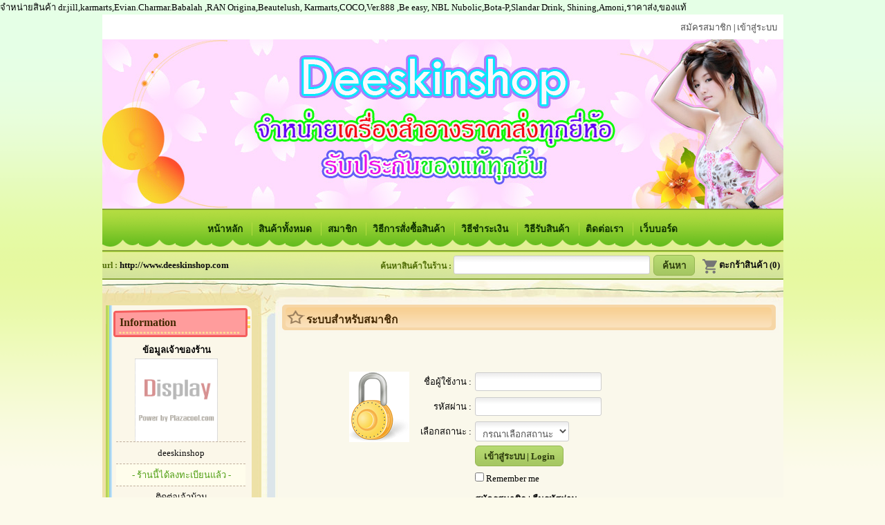

--- FILE ---
content_type: text/html; charset=tis-620
request_url: http://www.deeskinshop.com/shop-deeskinshop-module-member.html
body_size: 6448
content:
<!DOCTYPE html PUBLIC "-//W3C//DTD XHTML 1.0 Transitional//EN" "http://www.w3.org/TR/xhtml1/DTD/xhtml1-transitional.dtd">
<html xmlns="http://www.w3.org/1999/xhtml">
<head>
<meta http-equiv="Content-Type" content="text/html; charset=tis-620" />
<title>ส่วนของสมาชิก - จำหน่าย karmart ราคาส่ง Ver.888,SNAIL WHITE,Merci,gold set,Babalah Cake,Beautelush,glutafrosta. Evian Spray. Onstage cream lela ขายส่ง karmarts ครีมอาบน้ำ Modeer สครับ glutafrosta. Change Soybean เครื่องสำอางค์ราคาส่ง ครีมผิวขาว กันแดด กลูต้าครีม karmart, จำหน่ายสินค้า dr.jill,karmarts,Evian.Charmar.Babalah ,RAN Origina,Beautelush, Karmarts,COCO,Ver.888 ,Be easy, NBL Nubolic,Bota-P,Slandar Drink, Shining,Amoni,ราคาส่ง </title>
<meta name="title" content="ส่วนของสมาชิก - จำหน่าย karmart ราคาส่ง Ver.888,SNAIL WHITE,Merci,gold set,Babalah Cake,Beautelush,glutafrosta. Evian Spray. Onstage cream lela ขายส่ง karmarts ครีมอาบน้ำ Modeer สครับ glutafrosta. Change Soybean เครื่องสำอางค์ราคาส่ง ครีมผิวขาว กันแดด กลูต้าครีม karmart, จำหน่ายสินค้า dr.jill,karmarts,Evian.Charmar.Babalah ,RAN Origina,Beautelush, Karmarts,COCO,Ver.888 ,Be easy, NBL Nubolic,Bota-P,Slandar Drink, Shining,Amoni,ราคาส่ง "  />
<meta name="keywords" content="ส่วนของสมาชิก - จำหน่ายสินค้า dr.jill,karmarts,Evian.Charmar.Babalah ,RAN Origina,Beautelush, Karmarts,COCO,Ver.888 ,Be easy, NBL Nubolic,Bota-P,Slandar Drink, Shining,Amoni,ราคาส่ง  จำหน่ายสินค้า dr.jill,karmarts,Evian.Charmar.Babalah ,RAN Origina,Beautelush, Karmarts,COCO,Ver.888 ,Be easy, NBL Nubolic,Bota-P,Slandar Drink, Shining,Amoni,ราคาส่ง " />
<meta name="description" content="ส่วนของสมาชิก - จำหน่ายสินค้า dr.jill,karmarts,Evian.Charmar.Babalah ,RAN Origina,Beautelush, Karmarts,COCO,Ver.888 ,Be easy, NBL Nubolic,Bota-P,Slandar Drink, Shining,Amoni,ราคาส่ง  จำหน่ายสินค้า dr.jill,karmarts,Evian.Charmar.Babalah ,RAN Origina,Beautelush, Karmarts,COCO,Ver.888 ,Be easy, NBL Nubolic,Bota-P,Slandar Drink, Shining,Amoni,ราคาส่ง " />
<link href="http://www.deeskinshop.com/shop-deeskinshop-module-member.html" rel="canonical" />
<meta property="og:title" content="จำหน่าย karmart ราคาส่ง Ver.888,SNAIL WHITE,Merci,gold set,Babalah Cake,Beautelush,glutafrosta. Evian Spray. Onstage cream lela ขายส่ง karmarts ครีมอาบน้ำ Modeer สครับ glutafrosta. Change Soybean เครื่องสำอางค์ราคาส่ง ครีมผิวขาว กันแดด กลูต้าครีม karmart," />
<meta property="og:description" content="จำหน่ายสินค้า dr.jill,karmarts,Evian.Charmar.Babalah ,RAN Origina,Beautelush, Karmarts,COCO,Ver.888 ,Be easy, NBL Nubolic,Bota-P,Slandar Drink, Shining,Amoni,ราคาส่ง " />
 <meta name="robots" content="index, follow" />
 
<link rel="shortcut icon" href="main/pzcincon.ico" />
<link href="css/my_website.css" rel="stylesheet" type="text/css" />
จำหน่ายสินค้า dr.jill,karmarts,Evian.Charmar.Babalah ,RAN Origina,Beautelush, Karmarts,COCO,Ver.888 ,Be easy, NBL Nubolic,Bota-P,Slandar Drink, Shining,Amoni,ราคาส่ง,ของแท้<link href="themes/sp091/header.css" rel="stylesheet" type="text/css" />
 <link href="themes/sp091/body.css" rel="stylesheet" type="text/css" />  
 <link href="css/interface_custom.php?shop=deeskinshop" rel="stylesheet" type="text/css" />
<link rel="contents" href="shop-deeskinshop.html" /><script type="text/javascript" src="js/jquery-1.2.1.pack.js"></script>
<script type="text/javascript" src="main/highslide/highslide.min.js"></script>
<link rel="stylesheet" type="text/css" href="main/highslide/highslide.css" />
<script type="text/javascript">
    hs.graphicsDir = 'main/highslide/graphics/';
    hs.outlineType = 'rounded-white';
</script> 
<script type="text/javascript" src="js/jquery.cycle.all.min.js"></script>
<script type="text/javascript" src="js/ajax-mn.js"></script>
<script type="text/javascript" src="js/menu.js"></script>
</head>
<body  >
<div id="wrapper"><div class="h_bor_top"></div><div class="h_bor_middle">
<div id="header_top">
    <div class="banner">
  <div style="float:left;"><img src="images/headfatherline_01.jpg" width="387" height="36" alt="จำหน่าย karmart ราคาส่ง Ver.888,SNAIL WHITE,Merci,gold set,Babalah Cake,Beautelush,glutafrosta. Evian Spray. Onstage cream lela ขายส่ง karmarts ครีมอาบน้ำ Modeer สครับ glutafrosta. Change Soybean เครื่องสำอางค์ราคาส่ง ครีมผิวขาว กันแดด กลูต้าครีม karmart," title="จำหน่าย karmart ราคาส่ง Ver.888,SNAIL WHITE,Merci,gold set,Babalah Cake,Beautelush,glutafrosta. Evian Spray. Onstage cream lela ขายส่ง karmarts ครีมอาบน้ำ Modeer สครับ glutafrosta. Change Soybean เครื่องสำอางค์ราคาส่ง ครีมผิวขาว กันแดด กลูต้าครีม karmart," /  class="king"></div>
  <div class="user_cp">
      <a href="shop-deeskinshop-module-register.html" title="จำหน่าย karmart ราคาส่ง Ver.888,SNAIL WHITE,Merci,gold set,Babalah Cake,Beautelush,glutafrosta. Evian Spray. Onstage cream lela ขายส่ง karmarts ครีมอาบน้ำ Modeer สครับ glutafrosta. Change Soybean เครื่องสำอางค์ราคาส่ง ครีมผิวขาว กันแดด กลูต้าครีม karmart,"><span class="colo_back_kem">สมัครสมาชิก</span></a> | <a href="shop-deeskinshop-module-member.html"  title="จำหน่าย karmart ราคาส่ง Ver.888,SNAIL WHITE,Merci,gold set,Babalah Cake,Beautelush,glutafrosta. Evian Spray. Onstage cream lela ขายส่ง karmarts ครีมอาบน้ำ Modeer สครับ glutafrosta. Change Soybean เครื่องสำอางค์ราคาส่ง ครีมผิวขาว กันแดด กลูต้าครีม karmart,"><span class="colo_back_kem">เข้าสู่ระบบ</span></a></div>
  </div>
  </div><div class="logo shop_logo">
  <div align="center"><a href="shop-deeskinshop.html" title="จำหน่าย karmart ราคาส่ง Ver.888,SNAIL WHITE,Merci,gold set,Babalah Cake,Beautelush,glutafrosta. Evian Spray. Onstage cream lela ขายส่ง karmarts ครีมอาบน้ำ Modeer สครับ glutafrosta. Change Soybean เครื่องสำอางค์ราคาส่ง ครีมผิวขาว กันแดด กลูต้าครีม karmart,">
        <img src="http://www.plazacool.com/upload/files/file_id_69384.jpg" alt="จำหน่าย karmart ราคาส่ง Ver.888,SNAIL WHITE,Merci,gold set,Babalah Cake,Beautelush,glutafrosta. Evian Spray. Onstage cream lela ขายส่ง karmarts ครีมอาบน้ำ Modeer สครับ glutafrosta. Change Soybean เครื่องสำอางค์ราคาส่ง ครีมผิวขาว กันแดด กลูต้าครีม karmart," border="0" title="จำหน่าย karmart ราคาส่ง Ver.888,SNAIL WHITE,Merci,gold set,Babalah Cake,Beautelush,glutafrosta. Evian Spray. Onstage cream lela ขายส่ง karmarts ครีมอาบน้ำ Modeer สครับ glutafrosta. Change Soybean เครื่องสำอางค์ราคาส่ง ครีมผิวขาว กันแดด กลูต้าครีม karmart," />
      </a>
</div>
<div style="clear:both;"></div></div>
<div id="top_menu">
<div class="bg_l"></div>
<div class="bg_m">
<div class="tob_tabmenu">
	<ul>
         <li> <a href="shop-deeskinshop.html" title="จำหน่าย karmart ราคาส่ง Ver.888,SNAIL WHITE,Merci,gold set,Babalah Cake,Beautelush,glutafrosta. Evian Spray. Onstage cream lela ขายส่ง karmarts ครีมอาบน้ำ Modeer สครับ glutafrosta. Change Soybean เครื่องสำอางค์ราคาส่ง ครีมผิวขาว กันแดด กลูต้าครีม karmart," class="top_menu_bg" >
	หน้าหลัก      </a></li>
            <li> <a href="shop-deeskinshop-module-product-new.html" title="จำหน่าย karmart ราคาส่ง Ver.888,SNAIL WHITE,Merci,gold set,Babalah Cake,Beautelush,glutafrosta. Evian Spray. Onstage cream lela ขายส่ง karmarts ครีมอาบน้ำ Modeer สครับ glutafrosta. Change Soybean เครื่องสำอางค์ราคาส่ง ครีมผิวขาว กันแดด กลูต้าครีม karmart," class="top_menu_bg" >
	สินค้าทั้งหมด      </a></li>
            <li> <a href="shop-deeskinshop-module-member.html" title="จำหน่าย karmart ราคาส่ง Ver.888,SNAIL WHITE,Merci,gold set,Babalah Cake,Beautelush,glutafrosta. Evian Spray. Onstage cream lela ขายส่ง karmarts ครีมอาบน้ำ Modeer สครับ glutafrosta. Change Soybean เครื่องสำอางค์ราคาส่ง ครีมผิวขาว กันแดด กลูต้าครีม karmart," class="top_menu_bg" >
	สมาชิก      </a></li>
            <li> <a href="shop-deeskinshop-module-howto-opt-how-order.html" title="จำหน่าย karmart ราคาส่ง Ver.888,SNAIL WHITE,Merci,gold set,Babalah Cake,Beautelush,glutafrosta. Evian Spray. Onstage cream lela ขายส่ง karmarts ครีมอาบน้ำ Modeer สครับ glutafrosta. Change Soybean เครื่องสำอางค์ราคาส่ง ครีมผิวขาว กันแดด กลูต้าครีม karmart," class="top_menu_bg" >
	วิธีการสั่งซื้อสินค้า      </a></li>
            <li> <a href="shop-deeskinshop-module-howto-opt-how-pay.html" title="จำหน่าย karmart ราคาส่ง Ver.888,SNAIL WHITE,Merci,gold set,Babalah Cake,Beautelush,glutafrosta. Evian Spray. Onstage cream lela ขายส่ง karmarts ครีมอาบน้ำ Modeer สครับ glutafrosta. Change Soybean เครื่องสำอางค์ราคาส่ง ครีมผิวขาว กันแดด กลูต้าครีม karmart," class="top_menu_bg" >
	วิธีชำระเงิน      </a></li>
            <li> <a href="shop-deeskinshop-module-howto-opt-how-receive.html" title="จำหน่าย karmart ราคาส่ง Ver.888,SNAIL WHITE,Merci,gold set,Babalah Cake,Beautelush,glutafrosta. Evian Spray. Onstage cream lela ขายส่ง karmarts ครีมอาบน้ำ Modeer สครับ glutafrosta. Change Soybean เครื่องสำอางค์ราคาส่ง ครีมผิวขาว กันแดด กลูต้าครีม karmart," class="top_menu_bg" >
	วิธีรับสินค้า      </a></li>
            <li> <a href="shop-deeskinshop-module-contact.html" title="จำหน่าย karmart ราคาส่ง Ver.888,SNAIL WHITE,Merci,gold set,Babalah Cake,Beautelush,glutafrosta. Evian Spray. Onstage cream lela ขายส่ง karmarts ครีมอาบน้ำ Modeer สครับ glutafrosta. Change Soybean เครื่องสำอางค์ราคาส่ง ครีมผิวขาว กันแดด กลูต้าครีม karmart," class="top_menu_bg" >
	ติดต่อเรา      </a></li>
            <li> <a href="shop-deeskinshop-module-webboard.html" title="จำหน่าย karmart ราคาส่ง Ver.888,SNAIL WHITE,Merci,gold set,Babalah Cake,Beautelush,glutafrosta. Evian Spray. Onstage cream lela ขายส่ง karmarts ครีมอาบน้ำ Modeer สครับ glutafrosta. Change Soybean เครื่องสำอางค์ราคาส่ง ครีมผิวขาว กันแดด กลูต้าครีม karmart," class="top_menu_bg" style=" border-right:none; background:none;">
	เว็บบอร์ด      </a></li>
      	</ul>
</div>
</div><div class="bg_r"></div>
</div>
<div id="tab_top_search">
<div class="s_center" >
	<div class="bg_center">
	<div class="line_s">
	<div style=" float:right; margin-right:5px; margin-top:2px;">
	<a href="shop-deeskinshop-module-basket.html"   title="จำหน่าย karmart ราคาส่ง Ver.888,SNAIL WHITE,Merci,gold set,Babalah Cake,Beautelush,glutafrosta. Evian Spray. Onstage cream lela ขายส่ง karmarts ครีมอาบน้ำ Modeer สครับ glutafrosta. Change Soybean เครื่องสำอางค์ราคาส่ง ครีมผิวขาว กันแดด กลูต้าครีม karmart,"><img src="images/icon/Shopping_Cart.png" border="0" align="absmiddle" alt="จำหน่าย karmart ราคาส่ง Ver.888,SNAIL WHITE,Merci,gold set,Babalah Cake,Beautelush,glutafrosta. Evian Spray. Onstage cream lela ขายส่ง karmarts ครีมอาบน้ำ Modeer สครับ glutafrosta. Change Soybean เครื่องสำอางค์ราคาส่ง ครีมผิวขาว กันแดด กลูต้าครีม karmart," title="จำหน่าย karmart ราคาส่ง Ver.888,SNAIL WHITE,Merci,gold set,Babalah Cake,Beautelush,glutafrosta. Evian Spray. Onstage cream lela ขายส่ง karmarts ครีมอาบน้ำ Modeer สครับ glutafrosta. Change Soybean เครื่องสำอางค์ราคาส่ง ครีมผิวขาว กันแดด กลูต้าครีม karmart," />ตะกร้าสินค้า (0)</a>	</div>
	
	<div style="float:left; margin-top:5px;">
	url : 
		<a href="http://www.deeskinshop.com" target="_blank" title="จำหน่าย karmart ราคาส่ง Ver.888,SNAIL WHITE,Merci,gold set,Babalah Cake,Beautelush,glutafrosta. Evian Spray. Onstage cream lela ขายส่ง karmarts ครีมอาบน้ำ Modeer สครับ glutafrosta. Change Soybean เครื่องสำอางค์ราคาส่ง ครีมผิวขาว กันแดด กลูต้าครีม karmart," rel="nofollow">http://www.deeskinshop.com</a>	</div>
	<div style="float:right; margin-right:10px; margin-top:-2px;">
	<form id="sh" name="sh" method="post" action="shop-deeskinshop-module-product-search.html" onsubmit="return ch_isearch()">
    ค้นหาสินค้าในร้าน : 
	<input  type="text" name="i_search" class="inputtext_all" autocomplete="off" style="width:270px; margin-right:5px;" id="inputString" onkeyup="lookup(this.value,1672);" onblur="fill();" value=""  /><input name="pro_search" type="submit" class="btn_green" id="pro_search" style="height:25px;" title="จำหน่าย karmart ราคาส่ง Ver.888,SNAIL WHITE,Merci,gold set,Babalah Cake,Beautelush,glutafrosta. Evian Spray. Onstage cream lela ขายส่ง karmarts ครีมอาบน้ำ Modeer สครับ glutafrosta. Change Soybean เครื่องสำอางค์ราคาส่ง ครีมผิวขาว กันแดด กลูต้าครีม karmart," value="ค้นหา"/> 
		<div class="suggestionsBox" id="suggestions" style="display: none;">
				<img src="upArrow.png" style="position: relative; top: -12px; left: 30px;" alt="upArrow" />
		<div class="suggestionList" id="autoSuggestionsList">
					&nbsp;
		</div>
		</div>

	</form>
	</div>
	</div></div>
	</div>
</div>


 <div class="pzc_body">
 <div class="pzc_body_l_h"></div>
  <div class="pzc_body_l_m">
  <div class="left" style="z-index:999; ">
  <div class="box_left_h b_display_h"><h1>Information</h1></div>
<div class="box_left_m b_display_m">
<div class="owner_profile">
	<div class="image">
	<p><strong>ข้อมูลเจ้าของร้าน</strong></p>
	  <a href="/" title="จำหน่าย karmart ราคาส่ง Ver.888,SNAIL WHITE,Merci,gold set,Babalah Cake,Beautelush,glutafrosta. Evian Spray. Onstage cream lela ขายส่ง karmarts ครีมอาบน้ำ Modeer สครับ glutafrosta. Change Soybean เครื่องสำอางค์ราคาส่ง ครีมผิวขาว กันแดด กลูต้าครีม karmart,"><img src="themes/default/images/Display.png" width="120" height="120" border="0" alt="จำหน่าย karmart ราคาส่ง Ver.888,SNAIL WHITE,Merci,gold set,Babalah Cake,Beautelush,glutafrosta. Evian Spray. Onstage cream lela ขายส่ง karmarts ครีมอาบน้ำ Modeer สครับ glutafrosta. Change Soybean เครื่องสำอางค์ราคาส่ง ครีมผิวขาว กันแดด กลูต้าครีม karmart," title="จำหน่าย karmart ราคาส่ง Ver.888,SNAIL WHITE,Merci,gold set,Babalah Cake,Beautelush,glutafrosta. Evian Spray. Onstage cream lela ขายส่ง karmarts ครีมอาบน้ำ Modeer สครับ glutafrosta. Change Soybean เครื่องสำอางค์ราคาส่ง ครีมผิวขาว กันแดด กลูต้าครีม karmart,"/>
	  </a>
	  </div> 	<ul class="display_list fix_size_02">
		<li style=" background:none; text-align:center;"><a href="/" title="จำหน่าย karmart ราคาส่ง Ver.888,SNAIL WHITE,Merci,gold set,Babalah Cake,Beautelush,glutafrosta. Evian Spray. Onstage cream lela ขายส่ง karmarts ครีมอาบน้ำ Modeer สครับ glutafrosta. Change Soybean เครื่องสำอางค์ราคาส่ง ครีมผิวขาว กันแดด กลูต้าครีม karmart,">deeskinshop</a>
	</li>
		<li style="text-align:center; background:#FFFDEC;"><a href="#"  OnClick="JavaScript:alert('ร้านนี้ได้ลงทะเบียนกับ plazacool.com เป็นที่เรียบร้อยแล้ว');"><span style="color:#4E9E12;">- ร้านนี้ได้ลงทะเบียนแล้ว -</span></a></li>
		<li style=" text-align:center;"><a href="shop-deeskinshop-module-contact.html" title="จำหน่าย karmart ราคาส่ง Ver.888,SNAIL WHITE,Merci,gold set,Babalah Cake,Beautelush,glutafrosta. Evian Spray. Onstage cream lela ขายส่ง karmarts ครีมอาบน้ำ Modeer สครับ glutafrosta. Change Soybean เครื่องสำอางค์ราคาส่ง ครีมผิวขาว กันแดด กลูต้าครีม karmart,">ติดต่อเจ้าบ้าน</a></li>
	<li style="text-align:center;">deeskinshop.com@gmail.com</li> 		<li >
	<strong>เบอร์ติดต่อ</strong> : 0824457928	</li> 	<li><strong>จำนวนสินค้า</strong> : 1,716 ชิ้น</li>
		<li><strong>จำนวนสมาชิก</strong> : 87464 คน</li>	</ul>
</div></div>
 <div class="box_left_b b_display_b"></div>
 <div class="box_left_h l_cat_h"><h1>หมวดสินค้าทั้งหมด</h1></div>
<div class="box_left_m l_cat_m">
	<div class="sidebarmenu">
		<ul id="sidebarmenu1">
				<li ><a href="shop-deeskinshop-module-product-new.html" title="สินค้าทั้งหมด" >
		<span class="name_cat">
		สินค้าทั้งหมด</span></a></li> 		<li>
	<a href="deeskinshop-cat-_เปิดรับตัวแทนจำหน่าย_แบบไม่ต้องสต๊อคสินค้า_รับส่งในนาม-item72461.html" title="- * เปิดรับตัวแทนจำหน่าย แบบไม่ต้องสต๊อคสินค้า - รับส่งในนาม" >
		<span class="icon">
	<img src="images/arrow_50.gif"/></span><span class="name_cat" style="color:#1D0DFF;">- * เปิดรับตัวแทนจำหน่าย แบบไม่ต้องสต๊อคสินค้า - รับส่งในนาม (1)</span> 	</a>
		</li>
		<li>
	<a href="deeskinshop-cat-_รวมของกิน_-item103278.html" title="- *** รวมของกิน  ***" >
		<span class="icon">
	<img src="images/arrow_50.gif"/></span><span class="name_cat" style="color:#FF1C03;">- *** รวมของกิน  *** (0)</span> 	</a>
		</li>
		<li>
	<a href="deeskinshop-cat-_ครีม_เซรั่ม_และ_มาส์ก_บำรุงหน้า_-item103848.html" title="- ครีม เซรั่ม และ มาส์ก ( บำรุงหน้า )" >
		<span class="icon">
	<img src="images/arrow_50.gif"/></span><span class="name_cat" >- ครีม เซรั่ม และ มาส์ก ( บำรุงหน้า ) (284)</span> 	</a>
		</li>
		<li>
	<a href="deeskinshop-cat-_Newway_Active_Collavite_แอคทีฟ_คอลล่าไวท์_-item97478.html" title="- Newway Active Collavite  แอคทีฟ คอลล่าไวท์ " >
		<span class="icon">
	<img src="images/arrow_50.gif"/></span><span class="name_cat" >- Newway Active Collavite  แอคทีฟ คอลล่าไวท์  (14)</span> 	</a>
		</li>
		<li>
	<a href="deeskinshop-cat-_Trylagina_Minus20_KellyCream_และ_คอลลาเคนโกะ_แท้_100_จากบริ-item102879.html" title="- Trylagina - Minus20  - KellyCream และ  คอลลาเคนโกะ  แท้ 100% จากบริษัท" >
		<span class="icon">
	<img src="images/arrow_50.gif"/></span><span class="name_cat" >- Trylagina - Minus20  - KellyCream และ  คอลลาเคนโกะ  แท้ 100% จากบริษัท (6)</span> 	</a>
		</li>
		<li>
	<a href="deeskinshop-cat-_Beauty_credit_แป้งม้าโยก_-item37402.html" title="- Beauty credit (แป้งม้าโยก) " >
		<span class="icon">
	<img src="images/arrow_50.gif"/></span><span class="name_cat" >- Beauty credit (แป้งม้าโยก)  (4)</span> 	</a>
		</li>
		<li>
	<a href="deeskinshop-cat-_BB_Welcos_บีบีขั้นเทพ-item37400.html" title="- BB Welcos บีบีขั้นเทพ" >
		<span class="icon">
	<img src="images/arrow_50.gif"/></span><span class="name_cat" >- BB Welcos บีบีขั้นเทพ (4)</span> 	</a>
		</li>
		<li>
	<a href="deeskinshop-cat-_AMADO_คอลาเจน_สินค้าของแท้_100_-item96737.html" title="- AMADO คอลาเจน สินค้าของแท้  100%" >
		<span class="icon">
	<img src="images/arrow_50.gif"/></span><span class="name_cat" >- AMADO คอลาเจน สินค้าของแท้  100% (10)</span> 	</a>
		</li>
		<li>
	<a href="deeskinshop-cat-_น้ำแร่ฉีดหน้า_บำรุงหน้า_ของแท้_รับประกันทุกชิ้น_-item93531.html" title="- น้ำแร่ฉีดหน้า บำรุงหน้า ( ของแท้ รับประกันทุกชิ้น )" >
		<span class="icon">
	<img src="images/arrow_50.gif"/></span><span class="name_cat" >- น้ำแร่ฉีดหน้า บำรุงหน้า ( ของแท้ รับประกันทุกชิ้น ) (7)</span> 	</a>
		</li>
		<li>
	<a href="deeskinshop-cat-_Rojikiss_โคเรียสินค้าคุณภาพ_แท้_100_-item102432.html" title="- Rojikiss โคเรียสินค้าคุณภาพ แท้ 100%" >
		<span class="icon">
	<img src="images/arrow_50.gif"/></span><span class="name_cat" >- Rojikiss โคเรียสินค้าคุณภาพ แท้ 100% (7)</span> 	</a>
		</li>
		<li>
	<a href="deeskinshop-cat-_LANEIGE_เกาหลีแท้_รับประกันทุกชิ้นของแท้_100_-item98326.html" title="- LANEIGE เกาหลีแท้ รับประกันทุกชิ้นของแท้ 100% " >
		<span class="icon">
	<img src="images/arrow_50.gif"/></span><span class="name_cat" >- LANEIGE เกาหลีแท้ รับประกันทุกชิ้นของแท้ 100%  (7)</span> 	</a>
		</li>
		<li>
	<a href="deeskinshop-cat-K_แป้งตลับ_และ_แป้งฝุ่น-item48475.html" title="K- แป้งตลับ และ แป้งฝุ่น" >
		<span class="icon">
	<img src="images/arrow_50.gif"/></span><span class="name_cat" style="color:#2B4FFF;">K- แป้งตลับ และ แป้งฝุ่น (62)</span> 	</a>
		</li>
		<li>
	<a href="deeskinshop-cat-_Eyeshaadow_บรัชออน_ปัดแก้ม_-item97514.html" title="-  Eyeshaadow  บรัชออน  ปัดแก้ม " >
		<span class="icon">
	<img src="images/arrow_50.gif"/></span><span class="name_cat" >-  Eyeshaadow  บรัชออน  ปัดแก้ม  (18)</span> 	</a>
		</li>
		<li>
	<a href="deeskinshop-cat-_อุปกรณ์เสริมสวย_ฟับ_ที่ดัดขนตา_กาวติดขนตาปลอม-item94492.html" title="- อุปกรณ์เสริมสวย ฟับ ที่ดัดขนตา กาวติดขนตาปลอม" >
		<span class="icon">
	<img src="images/arrow_50.gif"/></span><span class="name_cat" >- อุปกรณ์เสริมสวย ฟับ ที่ดัดขนตา กาวติดขนตาปลอม (10)</span> 	</a>
		</li>
		<li>
	<a href="deeskinshop-cat-_Eye_Liner_Mascara_เขียนคิ้ว_เขียนขอบตา_-item89532.html" title="- Eye Liner &amp; Mascara ( เขียนคิ้ว เขียนขอบตา )" >
		<span class="icon">
	<img src="images/arrow_50.gif"/></span><span class="name_cat" style="color:#1D0DFF;">- Eye Liner &amp; Mascara ( เขียนคิ้ว เขียนขอบตา ) (68)</span> 	</a>
		</li>
		<li>
	<a href="deeskinshop-cat-K_ลิปสติก_และ_ลิปปาม์_-item88842.html" title="K- ลิปสติก และ ลิปปาม์ " >
		<span class="icon">
	<img src="images/arrow_50.gif"/></span><span class="name_cat" style="color:#FF2BFF;">K- ลิปสติก และ ลิปปาม์  (38)</span> 	</a>
		</li>
		<li>
	<a href="deeskinshop-cat-K_BB_CC_กันแดด_สำหรับผิวกาย_-item91975.html" title="K- BB CC กันแดด  ( สำหรับผิวกาย )" >
		<span class="icon">
	<img src="images/arrow_50.gif"/></span><span class="name_cat" style="color:#FF0D1D;">K- BB CC กันแดด  ( สำหรับผิวกาย ) (49)</span> 	</a>
		</li>
		<li>
	<a href="deeskinshop-cat-K_สบู่_สคลับ_โทนเนอร์_ทำความสะอาดผิวกาย-item41388.html" title="K- สบู่ สคลับ โทนเนอร์  ทำความสะอาดผิวกาย" >
		<span class="icon">
	<img src="images/arrow_50.gif"/></span><span class="name_cat" style="color:#2B4FFF;">K- สบู่ สคลับ โทนเนอร์  ทำความสะอาดผิวกาย (92)</span> 	</a>
		</li>
		<li>
	<a href="deeskinshop-cat-K_โลชั่น_เซรั่ม_ครีมบำรุงผิวกาย-item41390.html" title="K-โลชั่น เซรั่ม ครีมบำรุงผิวกาย" >
		<span class="icon">
	<img src="images/arrow_50.gif"/></span><span class="name_cat" style="color:#2B4FFF;">K-โลชั่น เซรั่ม ครีมบำรุงผิวกาย (163)</span> 	</a>
		</li>
		<li>
	<a href="deeskinshop-cat-K_BB_CC_DD_กันแดด_และ_ครีมรองฟิ้น_สำหรับใบหน้า_-item41391.html" title="K- BB CC DD กันแดด และ ครีมรองฟิ้น ( สำหรับใบหน้า )" >
		<span class="icon">
	<img src="images/arrow_50.gif"/></span><span class="name_cat" style="color:#FF030B;">K- BB CC DD กันแดด และ ครีมรองฟิ้น ( สำหรับใบหน้า ) (103)</span> 	</a>
		</li>
		<li>
	<a href="deeskinshop-cat-K_ครีม_เจล_ลดกระซับสัดส่วน-item41392.html" title="K- ครีม เจล ลดกระซับสัดส่วน" >
		<span class="icon">
	<img src="images/arrow_50.gif"/></span><span class="name_cat" style="color:#2B4FFF;">K- ครีม เจล ลดกระซับสัดส่วน (10)</span> 	</a>
		</li>
		<li>
	<a href="deeskinshop-cat-K_มาร์คหน้า_และ_มาร์คตัว-item41394.html" title="K-มาร์คหน้า และ มาร์คตัว" >
		<span class="icon">
	<img src="images/arrow_50.gif"/></span><span class="name_cat" style="color:#2B4FFF;">K-มาร์คหน้า และ มาร์คตัว (54)</span> 	</a>
		</li>
		<li>
	<a href="deeskinshop-cat-K_Bergamo_สุดยอดเซรั่มขายดีอันดับ_1_จากเกาหลี-item37237.html" title="K- Bergamo  สุดยอดเซรั่มขายดีอันดับ 1 จากเกาหลี" >
		<span class="icon">
	<img src="images/arrow_50.gif"/></span><span class="name_cat" style="color:#2B4FFF;">K- Bergamo  สุดยอดเซรั่มขายดีอันดับ 1 จากเกาหลี (14)</span> 	</a>
		</li>
		<li>
	<a href="deeskinshop-cat-K_แชมพู_ครีมนวด_หมักผม_และ_ยาย้อมผม-item45177.html" title="K- แชมพู ครีมนวด หมักผม และ ยาย้อมผม" >
		<span class="icon">
	<img src="images/arrow_50.gif"/></span><span class="name_cat" style="color:#2B4FFF;">K- แชมพู ครีมนวด หมักผม และ ยาย้อมผม (93)</span> 	</a>
		</li>
		<li>
	<a href="deeskinshop-cat-K_โฟม_สบู่_คลีนซิ่ง_ทำความสะอาดผิวหน้า-item41389.html" title="K-โฟม  สบู่ คลีนซิ่ง ทำความสะอาดผิวหน้า" >
		<span class="icon">
	<img src="images/arrow_50.gif"/></span><span class="name_cat" style="color:#2B4FFF;">K-โฟม  สบู่ คลีนซิ่ง ทำความสะอาดผิวหน้า (71)</span> 	</a>
		</li>
		<li>
	<a href="deeskinshop-cat-_ยาสีฟัน_และ_น้ำยาบ้วนปาก_-item90203.html" title="- ยาสีฟัน  และ น้ำยาบ้วนปาก " >
		<span class="icon">
	<img src="images/arrow_50.gif"/></span><span class="name_cat" >- ยาสีฟัน  และ น้ำยาบ้วนปาก  (31)</span> 	</a>
		</li>
		<li>
	<a href="deeskinshop-cat-_Julas_Herb_ครีมซอง_ขายดีสุด_Hot-item102864.html" title="- Julas Herb ครีมซอง ขายดีสุด Hot" >
		<span class="icon">
	<img src="images/arrow_50.gif"/></span><span class="name_cat" >- Julas Herb ครีมซอง ขายดีสุด Hot (12)</span> 	</a>
		</li>
		<li>
	<a href="deeskinshop-cat-_MADAME_มาดามของแท้_100_-item93253.html" title="-  MADAME ( มาดามของแท้ 100% )" >
		<span class="icon">
	<img src="images/arrow_50.gif"/></span><span class="name_cat" >-  MADAME ( มาดามของแท้ 100% ) (11)</span> 	</a>
		</li>
		<li>
	<a href="deeskinshop-cat-_บาร์ปีก_เสื้อกระซับสัดส่วน_ถุงหน่อง_กางเกงกระซับสัดส่วน-item96123.html" title="- บาร์ปีก เสื้อกระซับสัดส่วน  ถุงหน่อง กางเกงกระซับสัดส่วน" >
		<span class="icon">
	<img src="images/arrow_50.gif"/></span><span class="name_cat" style="color:#FF0A0A;">- บาร์ปีก เสื้อกระซับสัดส่วน  ถุงหน่อง กางเกงกระซับสัดส่วน (5)</span> 	</a>
		</li>
		<li>
	<a href="deeskinshop-cat-_Colly_Pink_6000_ขอแท้_100_มีรหัสตัวแทนจำหน่ายค่ะ-item52126.html" title="- Colly Pink 6000 ขอแท้ 100%  มีรหัสตัวแทนจำหน่ายค่ะ" >
		<span class="icon">
	<img src="images/arrow_50.gif"/></span><span class="name_cat" style="color:#FF3874;">- Colly Pink 6000 ขอแท้ 100%  มีรหัสตัวแทนจำหน่ายค่ะ (5)</span> 	</a>
		</li>
		<li>
	<a href="deeskinshop-cat-_Nongnaka_NNK_-item64738.html" title="-  Nongnaka ( NNK )" >
		<span class="icon">
	<img src="images/arrow_50.gif"/></span><span class="name_cat" >-  Nongnaka ( NNK ) (3)</span> 	</a>
		</li>
		<li>
	<a href="deeskinshop-cat-_น้ำหอม_Madame_Fin_และ_พรมายา_Pornmaya_ของแท้_100_จากบริษัท-item79561.html" title="- น้ำหอม Madame Fin และ พรมายา Pornmaya ของแท้ 100% จากบริษัท" >
		<span class="icon">
	<img src="images/arrow_50.gif"/></span><span class="name_cat" style="color:#0F2FFF;">- น้ำหอม Madame Fin และ พรมายา Pornmaya ของแท้ 100% จากบริษัท (53)</span> 	</a>
		</li>
		<li>
	<a href="deeskinshop-cat-_ครีมแบรน์_Belleza_ของแท้_100_-item93302.html" title="- ครีมแบรน์ Belleza ( ของแท้ 100% )" >
		<span class="icon">
	<img src="images/arrow_50.gif"/></span><span class="name_cat" >- ครีมแบรน์ Belleza ( ของแท้ 100% ) (12)</span> 	</a>
		</li>
		<li>
	<a href="deeskinshop-cat-_Pretty_Secret_ครีมมะหาดสุดฮิต_ยอดขายถล่มถลาย-item45849.html" title="- Pretty Secret  ครีมมะหาดสุดฮิต ยอดขายถล่มถลาย" >
		<span class="icon">
	<img src="images/arrow_50.gif"/></span><span class="name_cat" style="color:#FF3874;">- Pretty Secret  ครีมมะหาดสุดฮิต ยอดขายถล่มถลาย (3)</span> 	</a>
		</li>
		<li>
	<a href="deeskinshop-cat-_DHC_อาหารเสริม_ของแท้จากญี่ปุ่น-item57636.html" title="- DHC อาหารเสริม ของแท้จากญี่ปุ่น" >
		<span class="icon">
	<img src="images/arrow_50.gif"/></span><span class="name_cat" style="color:#FF3874;">- DHC อาหารเสริม ของแท้จากญี่ปุ่น (16)</span> 	</a>
		</li>
		<li>
	<a href="deeskinshop-cat-_ซันคาร่า_และ_คาล่าพลัส_ของแท้_100_-item41103.html" title="- ซันคาร่า และ คาล่าพลัส ของแท้ 100%" >
		<span class="icon">
	<img src="images/arrow_50.gif"/></span><span class="name_cat" style="color:#5912FF;">- ซันคาร่า และ คาล่าพลัส ของแท้ 100% (3)</span> 	</a>
		</li>
		<li>
	<a href="deeskinshop-cat-_กาแฟ_ชาชง_น้ำชง_เครื่องดื่ม_แบบชง_-item88509.html" title="-  กาแฟ  ชาชง  น้ำชง  ( เครื่องดื่ม แบบชง )" >
		<span class="icon">
	<img src="images/arrow_50.gif"/></span><span class="name_cat" >-  กาแฟ  ชาชง  น้ำชง  ( เครื่องดื่ม แบบชง ) (51)</span> 	</a>
		</li>
		<li>
	<a href="deeskinshop-cat-_ครีมโสม_white_pearl_แท้_100_-item58715.html" title="- ครีมโสม white pearl ( แท้ 100% )" >
		<span class="icon">
	<img src="images/arrow_50.gif"/></span><span class="name_cat" >- ครีมโสม white pearl ( แท้ 100% ) (10)</span> 	</a>
		</li>
		<li>
	<a href="deeskinshop-cat-_กลูต้า_คอลาเจน_วิตามินซี_รกแกะ-item41610.html" title="- กลูต้า  คอลาเจน  วิตามินซี  รกแกะ" >
		<span class="icon">
	<img src="images/arrow_50.gif"/></span><span class="name_cat" style="color:#5912FF;">- กลูต้า  คอลาเจน  วิตามินซี  รกแกะ (100)</span> 	</a>
		</li>
		<li>
	<a href="deeskinshop-cat-_อาหารเสริม_และ_วิตตามิน_บำรุงสุขภาพ_-item99737.html" title="-  อาหารเสริม และ วิตตามิน ( บำรุงสุขภาพ )" >
		<span class="icon">
	<img src="images/arrow_50.gif"/></span><span class="name_cat" >-  อาหารเสริม และ วิตตามิน ( บำรุงสุขภาพ ) (39)</span> 	</a>
		</li>
		<li>
	<a href="deeskinshop-cat-_อาหารเสริม_ผู้ชาย_และ_ผู้หญิง_-item95410.html" title="- อาหารเสริม ( ผู้ชาย และ ผู้หญิง )" >
		<span class="icon">
	<img src="images/arrow_50.gif"/></span><span class="name_cat" >- อาหารเสริม ( ผู้ชาย และ ผู้หญิง ) (39)</span> 	</a>
		</li>
		<li>
	<a href="deeskinshop-cat-_อาหารเสริม_ลดน้ำหนัก_-item90243.html" title="- อาหารเสริม ( ลดน้ำหนัก )" >
		<span class="icon">
	<img src="images/arrow_50.gif"/></span><span class="name_cat" >- อาหารเสริม ( ลดน้ำหนัก ) (87)</span> 	</a>
		</li>
		<li>
	<a href="deeskinshop-cat-_Detox_ล้างสารพิษ_ดีท๊อกลำไส้-item95411.html" title="- Detox ล้างสารพิษ ดีท๊อกลำไส้" >
		<span class="icon">
	<img src="images/arrow_50.gif"/></span><span class="name_cat" >- Detox ล้างสารพิษ ดีท๊อกลำไส้ (47)</span> 	</a>
		</li>
		</ul>
	<div class="clear"></div>
	</div>
</div>
<div class="box_left_b l_cat_b"></div>  <div class="box_left_h l_link_h"><h1>ลิงค์เพื่อนบ้าน</h1></div>
<div class="box_left_m l_link_m">
	<ul class="link_friend">
	  	</ul>
	 </div>
<div class="box_left_b l_link_b"></div><div class="ser_left_h l_how_h"></div>
<div class="ser_left_m l_how_m">
<a href="shop-deeskinshop-module-notice-payment-opt-how-pay.html"><img src="images/notice_pay.jpg" border="0" alt="แจ้งการชำระเงิน ของร้าน จำหน่าย karmart ราคาส่ง Ver.888,SNAIL WHITE,Merci,gold set,Babalah Cake,Beautelush,glutafrosta. Evian Spray. Onstage cream lela ขายส่ง karmarts ครีมอาบน้ำ Modeer สครับ glutafrosta. Change Soybean เครื่องสำอางค์ราคาส่ง ครีมผิวขาว กันแดด กลูต้าครีม karmart," title="แจ้งการชำระเงิน ของร้าน จำหน่าย karmart ราคาส่ง Ver.888,SNAIL WHITE,Merci,gold set,Babalah Cake,Beautelush,glutafrosta. Evian Spray. Onstage cream lela ขายส่ง karmarts ครีมอาบน้ำ Modeer สครับ glutafrosta. Change Soybean เครื่องสำอางค์ราคาส่ง ครีมผิวขาว กันแดด กลูต้าครีม karmart," width="192" height="58" id="n_pay" /></a>
  <a href="http://track.thailandpost.co.th/trackinternet/Default.aspx" target="_blank" rel="nofollow"><img src="images/post_code.jpg" border="0" alt="ตรวจสอบพัสดุ ของร้าน จำหน่าย karmart ราคาส่ง Ver.888,SNAIL WHITE,Merci,gold set,Babalah Cake,Beautelush,glutafrosta. Evian Spray. Onstage cream lela ขายส่ง karmarts ครีมอาบน้ำ Modeer สครับ glutafrosta. Change Soybean เครื่องสำอางค์ราคาส่ง ครีมผิวขาว กันแดด กลูต้าครีม karmart," title="ตรวจสอบพัสดุ ของร้าน จำหน่าย karmart ราคาส่ง Ver.888,SNAIL WHITE,Merci,gold set,Babalah Cake,Beautelush,glutafrosta. Evian Spray. Onstage cream lela ขายส่ง karmarts ครีมอาบน้ำ Modeer สครับ glutafrosta. Change Soybean เครื่องสำอางค์ราคาส่ง ครีมผิวขาว กันแดด กลูต้าครีม karmart," width="192" height="58" id="p_code" /></a>
  <a href="http://www.plazacool.com/bbs/forum-2-1.html" target="_blank"><img src="images/notice-problem.gif" border="0" alt="แจ้งปัญหาเกี่ยวกับระบบร้านค้า จำหน่าย karmart ราคาส่ง Ver.888,SNAIL WHITE,Merci,gold set,Babalah Cake,Beautelush,glutafrosta. Evian Spray. Onstage cream lela ขายส่ง karmarts ครีมอาบน้ำ Modeer สครับ glutafrosta. Change Soybean เครื่องสำอางค์ราคาส่ง ครีมผิวขาว กันแดด กลูต้าครีม karmart," title="แจ้งปัญหาเกี่ยวกับระบบร้านค้า จำหน่าย karmart ราคาส่ง Ver.888,SNAIL WHITE,Merci,gold set,Babalah Cake,Beautelush,glutafrosta. Evian Spray. Onstage cream lela ขายส่ง karmarts ครีมอาบน้ำ Modeer สครับ glutafrosta. Change Soybean เครื่องสำอางค์ราคาส่ง ครีมผิวขาว กันแดด กลูต้าครีม karmart," width="192" height="58" id="n_problem" /></a>
</div>
<div class="ser_left_b l_how_b"></div>
  <div style="margin-bottom:15px;"></div>
</div> <div class="center">
<div class="clear"></div>
<script language="JavaScript"> 
function winUserChk(){
	username = document.checkForm.username.value;
	window.open("chkuser.php?chkuser="+username,"mywindow","menubar=1,resizable=1,width=350,height=200");
}
</script>
<script src="js/check.js" type="text/javascript"></script>
<div id="box_right_h">
<div class="bg_title">
  <h1>ระบบสำหรับสมาชิก</h1>
</div>
</div>
<div class="box_right_m"><br />
				<form id="form1" name="form1" method="post" action="">
		  <table width="100%" border="0" cellspacing="5" style="float:left;">
            <tr>
              <td width="436" rowspan="3" align="right"><img src="images/login_left.gif" width="87" height="102" /></td>
              <td width="218" height="30" align="right">ชื่อผู้ใช้งาน : </td>
              <td width="1174" height="30" align="left"><input name="user" type="text" class="inputtext_all" id="user" size="20" maxlength="25" required/></td>
            </tr>
            <tr>
              <td height="30" align="right">รหัสผ่าน : </td>
              <td height="30" align="left"><input name="pass" type="password" class="inputtext_all" id="pass" size="20" maxlength="50" required/>
                  <input type="hidden" name="shop" value="deeskinshop" />
              </td>
            </tr>
            <tr>
              <td height="30" align="right">เลือกสถานะ : </td>
              <td height="30" align="left"> <select name="status" id="status" class="inputtext_all" required>
                  <option value="">กรุณาเลือกสถานะ</option>
                  <option value="customer">ลูกค้า</option>
                  <option value="owner">เจ้าของร้าน</option>
                </select>
              </td>
            </tr>
            <tr>
              <td height="26" colspan="2" rowspan="3">&nbsp;</td>
              <td align="left"> <p>
                  <input name="login" type="submit"class="btn_green" id="login" value="เข้าสู่ระบบ | Login" />
              </p></td>
            </tr>
            <tr>
              <td align="left"><input name="remember" type="checkbox" id="remember" value="1" />
                Remember me </td>
            </tr>
            <tr>
              <td align="left"><strong><a href="shop-deeskinshop-module-register.html">สมัครสมาชิก</a> | <a href="shop-deeskinshop-module-forget.html">ลืมรหัสผ่าน<br />
                <br />
              </a></strong></td>
            </tr>
          </table>
  </form>
			<div class="clear"></div>
</div>	
<div class="box_right_b"></div>
</div></div>
<div id="cat_foot">
	<strong> |	</strong>
	       <h1> <a href="shop-deeskinshop.html"
	 title="จำหน่าย karmart ราคาส่ง Ver.888,SNAIL WHITE,Merci,gold set,Babalah Cake,Beautelush,glutafrosta. Evian Spray. Onstage cream lela ขายส่ง karmarts ครีมอาบน้ำ Modeer สครับ glutafrosta. Change Soybean เครื่องสำอางค์ราคาส่ง ครีมผิวขาว กันแดด กลูต้าครีม karmart," >
        หน้าหลัก      </a></h1><strong> |	</strong>
            <h1> <a href="shop-deeskinshop-module-product-new.html"
	 title="จำหน่าย karmart ราคาส่ง Ver.888,SNAIL WHITE,Merci,gold set,Babalah Cake,Beautelush,glutafrosta. Evian Spray. Onstage cream lela ขายส่ง karmarts ครีมอาบน้ำ Modeer สครับ glutafrosta. Change Soybean เครื่องสำอางค์ราคาส่ง ครีมผิวขาว กันแดด กลูต้าครีม karmart," >
        สินค้าทั้งหมด      </a></h1><strong> |	</strong>
            <h1> <a href="shop-deeskinshop-module-member.html"
	 title="จำหน่าย karmart ราคาส่ง Ver.888,SNAIL WHITE,Merci,gold set,Babalah Cake,Beautelush,glutafrosta. Evian Spray. Onstage cream lela ขายส่ง karmarts ครีมอาบน้ำ Modeer สครับ glutafrosta. Change Soybean เครื่องสำอางค์ราคาส่ง ครีมผิวขาว กันแดด กลูต้าครีม karmart," >
        สมาชิก      </a></h1><strong> |	</strong>
            <h1> <a href="shop-deeskinshop-module-howto-opt-how-order.html"
	 title="จำหน่าย karmart ราคาส่ง Ver.888,SNAIL WHITE,Merci,gold set,Babalah Cake,Beautelush,glutafrosta. Evian Spray. Onstage cream lela ขายส่ง karmarts ครีมอาบน้ำ Modeer สครับ glutafrosta. Change Soybean เครื่องสำอางค์ราคาส่ง ครีมผิวขาว กันแดด กลูต้าครีม karmart," >
        วิธีการสั่งซื้อสินค้า      </a></h1><strong> |	</strong>
            <h1> <a href="shop-deeskinshop-module-howto-opt-how-pay.html"
	 title="จำหน่าย karmart ราคาส่ง Ver.888,SNAIL WHITE,Merci,gold set,Babalah Cake,Beautelush,glutafrosta. Evian Spray. Onstage cream lela ขายส่ง karmarts ครีมอาบน้ำ Modeer สครับ glutafrosta. Change Soybean เครื่องสำอางค์ราคาส่ง ครีมผิวขาว กันแดด กลูต้าครีม karmart," >
        วิธีชำระเงิน      </a></h1><strong> |	</strong>
            <h1> <a href="shop-deeskinshop-module-howto-opt-how-receive.html"
	 title="จำหน่าย karmart ราคาส่ง Ver.888,SNAIL WHITE,Merci,gold set,Babalah Cake,Beautelush,glutafrosta. Evian Spray. Onstage cream lela ขายส่ง karmarts ครีมอาบน้ำ Modeer สครับ glutafrosta. Change Soybean เครื่องสำอางค์ราคาส่ง ครีมผิวขาว กันแดด กลูต้าครีม karmart," >
        วิธีรับสินค้า      </a></h1><strong> |	</strong>
            <h1> <a href="shop-deeskinshop-module-contact.html"
	 title="จำหน่าย karmart ราคาส่ง Ver.888,SNAIL WHITE,Merci,gold set,Babalah Cake,Beautelush,glutafrosta. Evian Spray. Onstage cream lela ขายส่ง karmarts ครีมอาบน้ำ Modeer สครับ glutafrosta. Change Soybean เครื่องสำอางค์ราคาส่ง ครีมผิวขาว กันแดด กลูต้าครีม karmart," >
        ติดต่อเรา      </a></h1><strong> |	</strong>
            <h1> <a href="shop-deeskinshop-module-webboard.html"
	 title="จำหน่าย karmart ราคาส่ง Ver.888,SNAIL WHITE,Merci,gold set,Babalah Cake,Beautelush,glutafrosta. Evian Spray. Onstage cream lela ขายส่ง karmarts ครีมอาบน้ำ Modeer สครับ glutafrosta. Change Soybean เครื่องสำอางค์ราคาส่ง ครีมผิวขาว กันแดด กลูต้าครีม karmart," >
        เว็บบอร์ด      </a></h1><strong> |	</strong>
      </div>
<div class="clear"></div>
<div id="cat_foot" style="text-align:center; background:none;">
จำหน่าย karmart ราคาส่ง Ver.888,SNAIL WHITE,Merci,gold set,Babalah Cake,Beautelush,glutafrosta. Evian Spray. Onstage cream lela ขายส่ง karmarts ครีมอาบน้ำ Modeer สครับ glutafrosta. Change Soybean เครื่องสำอางค์ราคาส่ง ครีมผิวขาว กันแดด กลูต้าครีม karmart, 
</div>
</div><div id="footer">
<span style=" float:right; margin-right:5px;">
<!-- no stats --></span>
<h1><a href="https://www.plazacool.com/" title="ร้านค้าออนไลน์" target="_blank"><span style="color:#FFF;">ร้านค้าออนไลน์</span></a> Copyright (c) 2012-2020 <a href="https://www.plazacool.com/" title="ร้านค้าออนไลน์" target="_blank" ><span style="color:#F9EB39;">Power By Plazacool.com</span></a> <a href="sitemap-deeskinshop.html" target="_blank" title="จำหน่าย karmart ราคาส่ง Ver.888,SNAIL WHITE,Merci,gold set,Babalah Cake,Beautelush,glutafrosta. Evian Spray. Onstage cream lela ขายส่ง karmarts ครีมอาบน้ำ Modeer สครับ glutafrosta. Change Soybean เครื่องสำอางค์ราคาส่ง ครีมผิวขาว กันแดด กลูต้าครีม karmart, " ><span style="color:#AEEFFF;">Sitemap</span></a> All Rights Reserved. Query time : 0.0157 sec</h1>
</div>
<div class="clear"></div>
</div><div class="h_bor_bottom"></div> </div>
</body>
</html>


--- FILE ---
content_type: text/css
request_url: http://www.deeskinshop.com/themes/sp091/header.css
body_size: 760
content:
/* -----Header-------------------------------------------------  */
* {
	margin: 0;
	padding: 0;
	scrollbar-base-color: #FFFFFF;
	scrollbar-arrow-color:#FFFFFF;
	scrollbar-3dlight-color: #FFFFFF;
	scrollbar-darkshadow-color: #FFFFFF;
	scrollbar-face-color: #D1D1D1;
	scrollbar-highlight-color: #FFFFFF;
	scrollbar-shadow-color: #FFFFFF;
	scrollbar-track-color: #FFFFFF;
	}
body{
	font-family: Tahoma;
	font-size: 13px;
	background: url(images/background/bg.gif) #fcfaeb repeat-x center top; color: #000000;
	background-attachment:fixed;
	margin:0px auto;
}
a:link {
	color: #0f0f0f;
	text-decoration: none;
}
a:visited {
	text-decoration: none;
	color: #0f0f0f;
}
a:hover {
	text-decoration: underline;
	color:#BF0000;
}
a:active {
	text-decoration: none;
	color:#0f0f0f;
}
a {
	font-family: Tahoma;
	font-size: 13px;
}
.clear { clear:both; }

.h_bor_middle{ }
/*--------------topmenu----------------*/
#top_menu { float:left; width:985px;  background:url(images/background/nav.gif); text-align:center;
}
#top_menu .tob_tabmenu{
width:985px; 
margin:0 auto;
padding: 0 auto;
margin-top:18px;
margin-bottom:23px;
}
#top_menu .tob_tabmenu ul{
margin:0 auto;
list-style: none;
width:985px; 
}
#top_menu .tob_tabmenu li{
padding: 0;
text-transform:uppercase;
display:inline;
}
#top_menu .tob_tabmenu a{
font-size: 1.05em;
font-weight:bold;
color:#0e3100;
text-decoration: none;
padding:2px 9px 2px 9px;
border-right:1px solid #b3dc41 ;
}
#top_menu .tob_tabmenu a:hover{
color:#fcec37;
}
#top_menu .tob_tabmenu a.selected{ 
color:#0f0f0f;
}
/*------------------tab search --------------------------------------------*/
#tab_top_search
{
float:left;
height:38px;
padding:0px 0px 0px 0px;
text-align:center;
width:985px;
}
#tab_top_search .bg_center {float:left; height:38px;  background:url(images/bg_search.gif) repeat-x left top ; width:985px;
}
#tab_top_search .line_s { padding-top:6px; font-size:12px; color:#506e05; font-weight:bold; width:985px;}



--- FILE ---
content_type: text/css
request_url: http://www.deeskinshop.com/themes/sp091/body.css
body_size: 3761
content:
/* CSS Document */
/*-----------------------เซตค่าทั่วไป----------------------------------------*/
#wrapper {
	width: 985px;
	margin:auto;
	
	
}
.left {  float:left; padding-top:5px;  margin-left:0px!important; margin-left:0px; width:220px!important; width:220px; margin-top:-40px;  position:relative; z-index:99; }
.pragard { width:719px; }
.center { float:right; padding:15px 0px 30px 0px; width:737px!important; width:735px; margin-top:-65px;   position:relative; }
.content{ float:left; text-indent:1cm; line-height: 20px;padding:4px 0px 4px 0px;}
/*------body----------------*/
.pzc_body { float:left; width:985px; background:#FFFFFF; }
.pzc_body_l_h { float:left; background:url(images/body_h.jpg) no-repeat; width:985px; height:80px; margin-top:0px;}
.pzc_body_l_m { float:left; background:url(images/body_m.jpg) repeat-y; width:985px; margin-top:-10px; }
.pzc_body_l_b {float:left; width:985px; background:#FFFFFF; }
/*--------------box----------------------------------------*/
.box_left_h {  width:220px; background:url(images/box/kob_left_h.gif) no-repeat; height:56px; } 
.box_left_h h1 { float:left; margin:20px 0px 0px 0px; font-size:1.2em; font-weight:bold; color:#442903; padding: 0px 0px 2px 25px;}
.box_left_m { width:220px; background:url(images/box/kob_left_m.gif) repeat-y; padding-left:20px;}
.box_left_b { width:220px; background:url(images/box/kob_left_b.gif) no-repeat; height:16px; margin-bottom:5px; }

.ser_left_h { width:220px; background:url(images/box/kob_left_m.gif) repeat-y;  height:9px;  }
.ser_left_m { width:220px; background:url(images/box/kob_left_m.gif) repeat-y; text-align:center; padding-left:4px;}
.ser_left_b { width:220px; background:url(images/box/kob_left_m.gif) repeat-y; height:2px; padding-bottom:5px; margin-bottom:10px; }

#box_right_h { float:left; margin:15px 0px 0px 8px; width:722px; }
#box_right_h .bg_title { float:left; width:722px!important; width:728px; background:url(images/tab_right.png) no-repeat; height:70px; behavior: url("iepngfix.htc")  }
#box_right_h .bg_title h1 { float:left; margin:12px 0px 0px 10px; font-size:1.2em; font-weight:bold; color:#442903; padding: 0px 8px 0px 29px;}
#box_right_h .bg_title h2 { float:left; margin:12px -198px 0px 198px; font-size:1.2em; font-weight:bold; color:#442903; padding: 0px 8px 0px 8px;}
.box_right_m { float:left; padding:10px 5px 0px 8px; line-height:25px;  margin:-10px -25px 0px 8px;  width:716px; }
.box_right_b { float:left;margin:0px -20px 0px 20px;  width:722px;  }
.fix_size_01 { float:left; border-right:2px #CCCCCC dashed; margin-right:5px;  }
.chat_pra_fix { margin-left:15px!important; margin-left:25px; }
.stat ul {  list-style: none; margin-top:2px;}
.stat li { margin:2px 0px 2px 0px; line-height: 25px;  border-bottom:#999999 1px dotted; padding-left:5px; }
/*---------------------------------------*/
.owner_profile { line-height:25px;}
.owner_profile .image { text-align:center; width:175px;}
.sale_produce { line-height:27px;}
.sale_produce ul { margin:5px;  }
.sale_produce li{ float:left; margin:3px; list-style:none;  }
.sale_produce li a { float:left; margin-bottom:5px; width:52px; height:52px; border:1px #CCCCCC solid; display:block; text-align:center; background:#FFFFFF; position:relative; text-decoration: none;   }
.sale_produce li a:hover {border:1px #bcb1a2 solid; z-index:9999; text-decoration: none; }
.sale_produce li a .desc { display:none; cursor:pointer; text-decoration: none; }
.sale_produce li a:hover .desc { line-height:23px; display:block; position:absolute; bottom:55px; left:-2px; width:250px; height:auto; background:#FFFFFF; border:#7b624f 1px solid; color:#bcb1a2; text-align:left; padding:5px; text-decoration: none; z-index:9999;}
/*--------------------size border-------------------------------*/
.size_main_left { width:210px; } .size_pragard { width:330px!important;  width:327px;} .size_chat { width:348px!important; width:327px; }
.size_w01 { width:741px!important;  width:740px;}
.size_w02 { width:730px!important;  width:729px;}
.size_w03 { width:512px!important;  width:500px;}
.size_w04 { width:735px!important;  width:733px;}
.size_h01 { height:203px!important; height:205px; }.size_h02 { height:240px!important; height:239px; }
.size_h03 { height:500px!important; height:500px;}
/*---------------------------------------------------------------------*/
#ads_right .ads_all { margin:4px 0px 1px 0px ; height:auto; text-align:center;}
/* ------------------------Listshop_main--------------------------------------------------------------------------------- */
.listtop_box li a .desc { display:none; cursor:pointer; }
.listtop_box li a:hover .desc { line-height:23px; display:block; position:absolute; bottom:130px; left:-109px; width:200px; height:auto; background:#FFFFFF; border:#f3dfc0 1px solid; color:#333333; text-align:left; padding:5px; z-index:-11; }
.listtop_box { float:left; border:0px #C6D7DB solid; height:auto;  text-align:left;  margin:10px -10px 5px 10px;  }
.listtop_box .pic { float:left; width:120px; height:242px;  }
.listshop_sell_bg { background-image:url(images/Listmenu2.jpg); background-repeat:no-repeat; }
.listtop_box  ul { float:left; list-style: none; width:585px; height:130px; margin:auto ; padding:4px 0px 0px 0px;}
.listtop_box li { float:left; display: inline; margin-bottom:5px; }
.listtop_box .kob { float:left; height:100px; width:100px; background-color:#FFFFFF; border:1px #f3dfc0 solid; }
.listtop_box .kob:hover {float:left; height:100px; width:100px; background-color:#FFFFFF; border:1px #b44b69 solid;}
.listtop_box li a { float:left; display: block; width:102px; height:123px; color:#595959; text-decoration: none; text-align:center; margin:0px 2px 0px 10px!important; margin:0px 2px 0px 4px;  border:1px #FFF solid; position:relative; }
.listtop_box li a:hover{ color:#FFFFFF; border:1px #f3dfc0 solid; background:#f3dfc0; z-index:20; }
/*---------------------------------------------------------------------------*/
.tab_top { background:#CDCDCD; border-bottom:1px #c0b19e dashed; border-top:2px #c0b19e solid; }
/*------------------------Advertis-------------------------------------------*/
.ads001 ul li{ list-style: none; float:left; margin:2px 8px 2px 11px!important; margin:2px 9px 2px 7px;} 
.ads001 img{ border:1px #CCCCCC solid;}
.ads001 img:hover{ border:1px #F3A000 solid; }
/*-------------------Dialobox------------------------------------------------------------*/
* div.head_dialog { padding:8px; font-size:13px; font-weight:bold; color:#FFFFFF; background-image:url(images/test3.jpg); }
.modalDialog_transparentDivs{	
	filter:alpha(opacity=80);	/* Transparency */
	opacity:0.4;	/* Transparency */
	background-color:#AAA;
	z-index:1;
	position:absolute; /* Always needed	*/
}
.modalDialog_contentDiv{
	border:5px solid #806e57;	
	padding:2px;
	z-index:100;/* Always needed	*/
	position:absolute;	/* Always needed	*/
	background-color:#FFF;	/* White background color for the message */
}
.modalDialog_contentDiv_shadow{
	z-index:90;/* Always needed	- to make it appear below the message */
	position:absolute;	/* Always needed	*/
	background-color:#555;
	filter:alpha(opacity=30);	/* Transparency */
	opacity:0.3;	/* Transparency */	
}
/*-------------------------item list -------------------------------------*/
.item_list ul { list-style: none; margin-top:10px; margin-left:-2px; margin-bottom:10px;}
.item_list p { margin-bottom:7px;}
.item_list li{float:left;  width:162px; height:280px!important; height:290px; solid; padding:6px; 
margin:3px 2px 3px 2px!important; margin:3px 2px 3px 2px;  } 
.item_list li .kob span{float:left; width:125px; height:125px; margin-left:16px; border:0px #CFCFCF solid; margin-bottom:5px; text-align:center;  center; display: block;position: absolute;  background: url(images/bg_product.png) no-repeat; z-index:99;  } 
.item_list li .kob img { margin-left:19px; margin-top:2px; margin-bottom:8px;}
.item_list li .kob span{ behavior: url("iepngfix.htc") }
.item_list li .name {float:left; width:135px; margin-left:10px; text-align:center; border-top:1px #8e4d4d dotted; padding:1px 0 1px 0;}
.item_list li .name a{ color:#666666;}
.item_list li .name a:hover{ color:#EAA606; cursor:pointer;}
.item_list li .name h1 { font-size:1.0em; font-weight:normal; color:#666666; line-height:15px; margin: 0px;padding: 0px; height:33px;}
.item_list li .name h1:hover {  color:#EAA606; cursor:pointer; } 
/*---------------------------------------------------*/
/*-----จัดการตาราง------*/
#table-2
{
  float:left;
	font-size: 12px;
	margin-left:4px;
	width:697px;
	border-collapse: collapse;
	border:1px #f3dfc0 solid;
	text-align: left;
	margin-bottom:20px;
}
#table-2 th
{
	font-size: 12px; font-weight:bold;
	color:#383838;
	padding: 7px 9px;
	background:#f3dfc0;
	border-bottom: 2px solid #E8BF84;
}
#table-2 td
{
	border-bottom: 1px dashed #f3dfc0;
	color:#666666;
	background:#FCF5EB;
	padding: 5px 9px;
}
#table-2 tbody tr:hover td
{
	color:#191919;
	background:#8ECDA;
}
/*-------------------------form-----------------------------------*/
#table-3
{
	float:left;
	font-size: 12px;
	margin-left:4px;
	width:697px;
	border-collapse: collapse;
	border:1px #f3dfc0 solid;
	text-align: left;
}
#table-3 th
{
	font-size: 12px; font-weight:bold;
	color:#383838;
	padding: 7px 7px;
	background:#f3dfc0;
	border-bottom: 2px solid #E8BF84;
}
#table-3 td
{
	border-bottom: 1px solid #f3dfc0;
	color:#666666;
	background:#FCF5EB;
	padding: 5px 7px;
}
#table-3 tbody tr:hover td
{
	color:#191919;
	background-color:#8ECDA;
}


/*------------------menu---------------------------- */

ul { list-style-type: none; }
ul li{ list-style-type: none; z-index:100;}
.sidebarmenu ul{
margin: 0;
padding: 0;
list-style-type: none;
font: bold 13px Verdana;
width: 184px; /* Main Menu Item widths */
}
 
.sidebarmenu ul li{
position: relative;
}
.sidebarmenu .icon { float:left; width:27px; margin-top:3px; text-align:center;}
.sidebarmenu .name_cat { float:left; width:140px;}
.sidebarmenu .name_cat_sub { float:left; width:145px;}
.sidebarmenu .icon  img{ border:0px;}
/* Top level menu links style */
.sidebarmenu ul li a{
display: block;
overflow: auto; /*force hasLayout in IE7 */
font-weight:normal;
text-decoration: none;
color:#202020;
padding: 9px 0 9px 3px;
border-bottom:1px #611229 dotted;
}

.sidebarmenu ul li a:link, .sidebarmenu ul li a:visited, .sidebarmenu ul li a:active{
z-index:9999999;
}
.sidebarmenu ul li a:hover{
background:#F9ECD9;
color:#000000;
cursor:pointer;
z-index:9999999;
}

/*Sub level menu items */
.sidebarmenu ul li ul{
position: absolute;
width: 200px; /*Sub Menu Items width */
top: 0;
visibility: hidden;
background:#FCF5EB;
border:1px #e1a8a8 solid;
}

.sidebarmenu a.subfolderstyle{
}

 
/* Holly Hack for IE \*/
* html .sidebarmenu ul li { float: left; height: 1%; list-style-type: none;}
* html .sidebarmenu ul li { z-index:1000;   }
* html .sidebarmenu ul li a { height: 1%;   }
/* End */
/*----------article-----------------*/
.article ul{
margin: 0;
padding: 0;
list-style-type: none;
font: bold 13px Verdana;
width: 183px; /* Main Menu Item widths */
}
 
/* Top level menu links style */
.article ul li a{
display: block;
font-weight:normal;
color:#3c3c3c;
text-decoration: none;
padding: 9px 0 9px 25px;
border-bottom:1px #adadad dotted;
background: url(../../attachments/icon/arrow.gif) no-repeat 8px;
}
.article ul li a:hover{
background: url(../../attachments/icon/arrow-hover.gif) no-repeat 8px;
color:#993300;
}
* html .article ul li { float: left; height: 1%; list-style-type: none;}
* html .article ul li a { height: 1%; }

/*------------------------------------------------------------------------*/
.message_home img{ border:0px;  }
.message_home img a{ border:0px;  }
.message_home img a:hover{ border:0px;  }
/*---name title banner--*/
.view_item { line-height:25px; position:relative;}
.view_item a .desc{ display:none; cursor:pointer; margin:5px; text-decoration: none; }
.view_item  a:hover .desc{ line-height:25px; display:block; position:absolute; bottom:-120px; left:50px; background:#FFFFFF; border:#D1D1D1 3px solid; color:#333333; text-align:left; padding:5px; z-index:2; }
.link_friend ul { list-style-type: none;}
.link_friend li { padding:6px 0px 6px 21px; width:162px; dashed; border-bottom:1px #CFCFCF dashed; background: url(../../images/add.gif) no-repeat 2px;}
.link_friend li:hover { background: url(../../images/add.gif) no-repeat 2px;}
.link_friend li a{ color:#333333; }
.link_friend li a:hover { color:#F04E00; }
.display_list ul { list-style-type: none;}
.display_list li { text-align:left; padding:3px 0px 3px 2px; width:185px; border-top:1px #C0AF9D dashed;  }
.display_list li:hover { background:#e1e1e1;}
.display_list li a img{ color:#6F6F6F; border:2px #CCCCCC solid; }
.display_list li a:hover img{ color:#F04E00; border:2px #666666 solid; }



--- FILE ---
content_type: application/javascript
request_url: http://www.deeskinshop.com/js/check.js
body_size: 1522
content:
//---------------------ฟังก์ชั่นเชค การสมัครสมาชิก ร้านค้า-----------
function check_regis() {
if(document.checkForm.username.value=="") {
alert("คุณยังไม่ได้กรอกชื่อผู้ใช้งาน !!") ;
document.checkForm.username.focus() ;
return false ;
}
var re = /^[\w ]+$/;
	if(!re.test(document.checkForm.username.value)){alert("ภาษาอังกฤษตัวอักษร (a-z,A-Z) ตัวเลข(0-9)เท่านั้น\nOnly  (a-z,A-Z) and (0-9)"); document.checkForm.username.value=""; document.checkForm.username.focus(); return false;}

if(document.checkForm.password.value=="") {
alert("คุณยังไม่ได้กรอกรหัสผ่าน !!") ;
document.checkForm.password.focus() ;
return false ;
}
if(document.checkForm.repassword.value=="") {
alert("คุณยังไม่ได้กรอกรหัสอีกครั้ง !!") ;
document.checkForm.repassword.focus() ;
return false ;
}
if(document.checkForm.password.value != document.checkForm.repassword.value) {
alert(" รหัสทั้งสองไม่ตรงกันกรุณากรอกใหม่ !!") ;
document.checkForm.repassword.value="";
document.checkForm.password.value="";
document.checkForm.password.focus() ;
return false ;
}
if(document.checkForm.question.value=="") {
alert("คุณยังไม่กรอกคำถามลับ") ;
document.checkForm.question.focus() ;
return false ;
}
if(document.checkForm.answer.value=="") {
alert("คุณยังไม่กรอกคำตอบลับ") ;
document.checkForm.answer.focus() ;
return false ;
}
if(document.checkForm.name.value=="") {
alert("คุณยังไม่ได้กรอกชื่อ !!") ;
document.checkForm.name.focus() ;
return false ;
}
if(document.checkForm.surname.value=="") {
alert("คุณยังไม่ได้กรอกนามสกุล !!") ;
document.checkForm.surname.focus() ;
return false ;
}
if(document.checkForm.idcard.value=="") {
alert("คุณยังไม่ไดกรอกหมายเลขบัตรประจำตัวประชาชน !!") ;
document.checkForm.idcard.focus() ;
return false ;
}
if(document.checkForm.d.value=="00" ) {
alert("คุณยังไม่ได้เลือกวันที่เกิด !!") ;
document.checkForm.d.focus() ;
return false ;
}
if(document.checkForm.m.value=="00" ) {
alert("คุณยังไม่ได้เลือกเดือนที่เกิด !!") ;
document.checkForm.m.focus() ;
return false ;
}
if(document.checkForm.y.value=="0000" ) {
alert("คุณยังไม่ได้เลือกปีที่เกิด !!") ;
document.checkForm.y.focus() ;
return false ;
}
if(document.checkForm.sex[0].checked == false) {
alert("คุณยังไม่ได้เลือกเพศ ครับ") ;
document.checkForm.sex[0].focus();
return false ;
}
if(document.checkForm.address.value=="") {
alert("คุณยังไม่ได้กรอกที่อยู่ !!") ;
document.checkForm.address.focus() ;
return false ;
}
if(document.checkForm.tel.value == "") {
alert("คุณยังไม่ได้กรอกเบอร์โทรศัพท์ !!") ;
document.checkForm.tel.focus() ;
return false ;
}
if(document.checkForm.tel.value!="")
	{
	var x=document.checkForm.tel.value
if (anum.test(x))
{
testresult=true
}
else{
alert("เบอร์โทรศัพท์ต้องเป็นตัวเลขเท่านั้น !");
document.checkForm.tel.focus() ;
return false ;
}
var id = x;
if(id.length != 9)
	{	
	alert("คุณควรใส่เลข 9 หลัก !");
document.checkForm.tel.focus() ;
return false;
}
	}
if(document.checkForm.mobile.value=="") {
alert("คุณยังไม่ได้กรอกเบอร์มือถือ !!") ;
document.checkForm.mobile.focus() ;
return false ;
}
var x=document.checkForm.mobile.value
if (anum.test(x))
{
testresult=true
}
else{
alert("เบอร์มือถือต้องเป็นตัวเลขเท่านั้น !");
document.checkForm.mobile.focus() ;
return false ;
}
var id = x;
if(id.length != 10)
	{	
	alert("คุณควรใส่เลข 10 หลัก !");
document.checkForm.mobile.focus() ;
return false;
}
if(document.checkForm.email.value=="") {
alert("คุณยังไม่ได้กรอก Email !!") ;
document.checkForm.email.focus() ;
return false ;
}
if(checkForm.email.value.indexOf('@')==-1) {
alert(" Email ไม่ถูกต้อง") ;
document.checkForm.email.focus() ;
return false ;
}
if(checkForm.email.value.indexOf('.')==-1) {
alert("Email ไม่ถูกต้อง") ;
document.checkForm.email.focus() ;
return false ;
}
if(document.getElementById('agree').checked==""){
alert('ยังไม่ได้ยอมรับข้อตกลง');
document.getElementById('agree').focus();
return false ;
}
else if  (!confirm("ยืนยันการบันทึกข้อมูล")){return false;}
else 
return true ;
}
//---------------------------------------
function check_head_search() {
 if(document.form_search.cat.value=="" && document.form_search.pro_search.value=="" && document.form_search.mem_search.value==""  )
 {
	 alert("กรุณาเลือกหรือกรอกข้อมูลที่ต้องการค้นหาด้วยค่ะ") ;
	 document.form_search.cat.focus() ;
	return false ;
 }
 else
 {
		if(document.form_search.cat.value != "" && document.form_search.pro_search.value == "") 
			{
			alert("คุณยังไม่ได้กรอกชื่อที่คุ้นหาค่ะ") ;
			document.form_search.pro_search.focus() ;
			return false ;
		}
 }
}
//---------------------check สินค้า------------------------------------
function check_additem() {
 if(document.frm_item.i_name.value=="")
 {
	 alert("คุณยังไม่ได้กรอกชื่อสินค้า") ;
	 document.frm_item.i_name.focus() ;
	return false ;
 }
  if(document.frm_item.i_price.value=="")
 {
	 alert("คุณยังไม่ได้กรอกราคาสินค้า") ;
	 document.frm_item.i_price.focus() ;
	return false ;
 }
}
//--------------------------------------------------------------------------

//********************สมัครสมาชิกลูกค้า********************
//---------------------ฟังก์ชั่นเชค การสมัครสมาชิก-----------
function check_regis_cus() {
var anum=/(^\d+$)|(^\d+\.\d+$)/
if(document.checkForm.username.value=="") {
alert("คุณยังไม่ได้กรอกชื่อผู้ใช้งาน !!") ;
document.checkForm.username.focus() ;
return false ;
}
var re = /^[\w ]+$/;
	if(!re.test(document.checkForm.username.value)){alert("ภาษาอังกฤษตัวอักษร (a-z,A-Z) ตัวเลข(0-9)เท่านั้น\nOnly  (a-z,A-Z) and (0-9)"); document.checkForm.username.value=""; document.checkForm.username.focus(); return false;}

if(document.checkForm.password.value=="") {
alert("คุณยังไม่ได้กรอกรหัสผ่าน !!") ;
document.checkForm.password.focus() ;
return false ;
}
if(document.checkForm.repassword.value=="") {
alert("คุณยังไม่ได้กรอกรหัสอีกครั้ง !!") ;
document.checkForm.repassword.focus() ;
return false ;
}
if(document.checkForm.password.value != document.checkForm.repassword.value) {
alert(" รหัสทั้งสองไม่ตรงกันกรุณากรอกใหม่ !!") ;
document.checkForm.repassword.value="";
document.checkForm.password.value="";
document.checkForm.password.focus() ;
return false ;
}
if(document.checkForm.name.value=="") {
alert("คุณยังไม่ได้กรอกชื่อ !!") ;
document.checkForm.name.focus() ;
return false ;
}
if(document.checkForm.surname.value=="") {
alert("คุณยังไม่ได้กรอกนามสกุล !!") ;
document.checkForm.surname.focus() ;
return false ;
}
if(document.checkForm.d.value=="00" ) {
alert("คุณยังไม่ได้เลือกวันที่เกิด !!") ;
document.checkForm.d.focus() ;
return false ;
}
if(document.checkForm.m.value=="00" ) {
alert("คุณยังไม่ได้เลือกเดือนที่เกิด !!") ;
document.checkForm.m.focus() ;
return false ;
}
if(document.checkForm.y.value=="0000" ) {
alert("คุณยังไม่ได้เลือกปีที่เกิด !!") ;
document.checkForm.y.focus() ;
return false ;
}
if(document.checkForm.sex[0].checked == false && document.checkForm.sex[1].checked == false) {
alert("คุณยังไม่ได้เลือกเพศ ครับ") ;
document.checkForm.sex[0].focus();
return false ;
}
if(document.checkForm.address.value=="") {
alert("คุณยังไม่ได้กรอกที่อยู่ !!") ;
document.checkForm.address.focus() ;
return false ;
}
if(document.checkForm.province.value == "") {
alert("คุณยังไม่ได้กรอกจังหวัด !!") ;
document.checkForm.province.focus() ;
return false ;
}
if(document.checkForm.code.value == "") {
alert("คุณยังไม่ได้กรอกรหัสไปรษณีย์ !!") ;
document.checkForm.code.focus() ;
return false ;
}
if(document.checkForm.mobile.value=="") {
alert("คุณยังไม่ได้กรอกเบอร์มือถือ !!") ;
document.checkForm.mobile.focus() ;
return false ;
}
var x=document.checkForm.mobile.value
if (anum.test(x))
{
testresult=true
}
else{
alert("เบอร์มือถือต้องเป็นตัวเลขเท่านั้น !");
document.checkForm.mobile.focus() ;
return false ;
}
var id = x;
if(id.length != 10)
	{	
	alert("คุณควรใส่เลข 10 หลัก !");
document.checkForm.mobile.focus() ;
return false;
}
if(document.checkForm.email.value=="") {
alert("คุณยังไม่ได้กรอก Email !!") ;

document.checkForm.email.focus() ;
return false ;
}
if(checkForm.email.value.indexOf('@')==-1) {
alert(" Email ไม่ถูกต้อง") ;
document.checkForm.email.focus() ;
return false ;
}
if(checkForm.email.value.indexOf('.')==-1) {
alert("Email ไม่ถูกต้อง") ;
document.checkForm.email.focus() ;
return false ;
}
if(document.getElementById('agree').checked==""){
alert('ยังไม่ได้ยอมรับข้อตกลง');
document.getElementById('agree').focus();
return false ;
}
else if  (!confirm("ยืนยันการบันทึกข้อมูล")){return false;}
else 
return true ;
}
